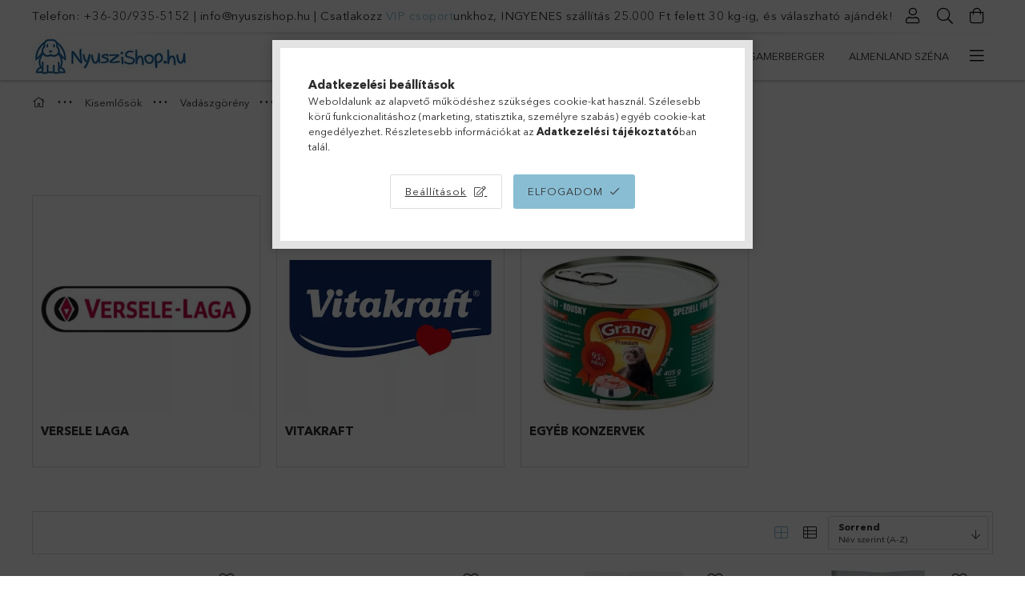

--- FILE ---
content_type: text/html; charset=UTF-8
request_url: https://www.nyuszishop.hu/vadaszgoreny/tapok?action=cat_art_list&ajax=1&prefix=false&filter=&source_is_cat_page=1&page=1&cat_art_list_filter_loaded=0
body_size: 5385
content:
{"filter_box_content":"","product_list_content":"\n\n\n\n\n\n\n\n\n    <script>\r\n<!--\r\nfunction artlist_formsubmit_artlist(cikkname) {\r\n   cart_add(cikkname,\"artlist_\");\r\n}\r\n$(document).ready(function(){\r\n\tselect_base_price(\"artlist_CP0754\",0);\r\n\t\r\n\tselect_base_price(\"artlist_TRVT8963\",0);\r\n\t\r\n\tselect_base_price(\"artlist_0615102\",0);\r\n\t\r\n\tselect_base_price(\"artlist_ANEAN5410340613016\",0);\r\n\t\r\n\tselect_base_price(\"artlist_ANEAN5410340613177\",0);\r\n\t\r\n\tselect_base_price(\"artlist_ANEAN5410340613160\",0);\r\n\t\r\n\tselect_base_price(\"artlist_VK25306\",0);\r\n\t\r\n});\r\n\/\/ -->\r\n<\/script>\r\n\n\n            <div class=\"my-3 position-relative border\">\n        <div class=\"viewing-sorting-filter-top\"><div class=\"viewing-sorting-filter-top__inner row gutters-5 px-2 align-items-center\">                            <div class=\"view--top col-auto order-3 order-md-2 order-xl-3 d-inline-flex justify-content-start justify-content-md-end align-items-center ml-md-auto pr-2 my-1 my-sm-2\">\n                    <button title=\"N\u00e9zet 1\" type=\"button\" class=\"view__btn btn btn--square view__btn--1 is-selected text-primary\"><\/button>\n                    <button title=\"N\u00e9zet 2\" type=\"button\" class=\"view__btn btn btn--square view__btn--2\" onclick=\"location.href=location_href_with_get('change_page_design=2')\"><\/button>\n                <\/div>\n                                        <div class='order--top col-auto order-4 order-md-3 order-xl-4 d-inline-flex justify-content-end align-items-center ml-auto ml-md-0 pl-0 my-1 my-sm-2'>\n                    <form name=\"form_art_order1\" method=\"post\">\r\n<input name=\"art_order_sent\" value=\"ok\" type=\"hidden\">\r\n\n                    <div class='order__wrap d-flex align-items-center'>\n                        <div class=\"order__select-outer form-label-group form-select-group m-0\" title=\"Sorrend\">\n                            <select name=\"new_art_order\" onchange=\"document.form_art_order1.submit();\" class=\"rounded form-control\" id=\"new_art_order_top\">\n                                                                    <option value=\"popular\" >N\u00e9pszer\u0171s\u00e9g szerint<\/option>\n                                                                    <option value=\"name\" selected=\"selected\">N\u00e9v szerint (A-Z)<\/option>\n                                                                    <option value=\"name_desc\" >N\u00e9v szerint (Z-A)<\/option>\n                                                                    <option value=\"price\" >\u00c1r szerint n\u00f6vekv\u0151<\/option>\n                                                                    <option value=\"price_desc\" >\u00c1r szerint cs\u00f6kken\u0151<\/option>\n                                                                    <option value=\"time_desc\" >Felvitel szerint (legutols\u00f3 az els\u0151)<\/option>\n                                                                    <option value=\"time\" >Felvitel szerint (legkor\u00e1bbi az els\u0151)<\/option>\n                                                            <\/select>\n                            <label for=\"new_art_order_top\" class=\"font-weight-bold\">Sorrend<\/label>\n                        <\/div>\n                    <\/div>\n                    <\/form>\r\n\n                <\/div>\n                                <\/div><\/div>        <\/div>\n    \n    <div id='page_artlist_content' class=\"page_content artlist--type-1\">\n            <div class='artlist__products page_artlist_list row gutters-10 product-list-wrapper' >\n    \n    \n            <div class='col-6 col-md-4 col-lg-3 col-xl-3 mb-5 artlist__product-col artlist-col--1 v2 js-product page_artlist_sku_CP0754' id='page_artlist_artlist_CP0754'>\n            <article class='artlist__product h-100'>\n                <div class=\"artlist__inner h-100 position-relative\">\n                    <div class=\"artlist__inner-abs d-flex flex-column\">\n                        <div class=\"badges-and-favourites row no-gutters position-absolute\">\n                            <div class=\"badges col ml-1\">\n                                \n                                \n                                \n                                \n\t\t\t\t\t\t\t\t\n\t\t\t\t\t\t\t\t                            <\/div>\n                                                                                                <div class='badge badge--favourites favourites__btn-outer page_artdet_func_favourites_outer_CP0754' id='page_artlist_func_favourites_outer_CP0754'>\n                                        <div onclick='add_to_favourites(\"\",\"CP0754\",\"page_artlist_func_favourites_CP0754\",\"page_artlist_func_favourites_outer_CP0754\",\"347297015\");' class='favourites__btn has-tooltip d-inline-block page_artdet_func_favourites_CP0754 ' id='page_artlist_func_favourites_CP0754'>\n                                            <div class=\"favourites__icon icon--favo\"><\/div>\n                                            <div class=\"favourites__text tooltip-text page_artdet_func_favourites_text_CP0754\">Kedvencekhez<\/div>\n                                        <\/div>\n                                    <\/div>\n                                                                                    <\/div>\n                        \t\t                        <div class='artlist__img-wrapper position-relative text-center'>\n                            \t\t                            <a class=\"artlist__img-link product_link_normal prodcut-img-wrapper\" data-sku=\"CP0754\" href=\"https:\/\/www.nyuszishop.hu\/Grand-Premium-eledel-100-husbol-405g\">\n                                                                <img width=\"240\" height=\"240\"\n                                     alt=\"  Grand Premium h\u00faseledel vad\u00e1szg\u00f6r\u00e9nyeknek  95% h\u00fastartalom 405g\" title=\"  Grand Premium h\u00faseledel vad\u00e1szg\u00f6r\u00e9nyeknek  95% h\u00fastartalom 405g\" id=\"main_image_artlist_CP0754\"\n                                     class=\"artlist__img product-img js-main-img\" fetchpriority=\"high\"\n                                     src=\"https:\/\/www.nyuszishop.hu\/img\/43861\/CP0754\/240x240,r\/CP0754.webp?time=1638875318\" data-src-orig=\"https:\/\/www.nyuszishop.hu\/img\/43861\/CP0754\/240x240,r\/CP0754.webp?time=1638875318\"\n                                                                          srcset=\"https:\/\/www.nyuszishop.hu\/img\/43861\/CP0754\/480x480,r\/CP0754.webp?time=1638875318 2x\" data-srcset-orig=\"https:\/\/www.nyuszishop.hu\/img\/43861\/CP0754\/480x480,r\/CP0754.webp?time=1638875318 2x\"\n                                                                     >\n                                                            <\/a>\n                        <\/div>\n                        \t\t                        \n                                                    <div class=\"artlist__rating\">\n                                <div class=\"artlist__rating-inner rating-stars\" title=\"\">\n                                                                    <\/div>\n                            <\/div>\n                        \n                        <div class='artlist__name-wrap justify-content-start mb-1 mt-2'>\n                            <a class=\"artlist__name text-uppercase product_link_normal\" data-sku=\"CP0754\" href=\"https:\/\/www.nyuszishop.hu\/Grand-Premium-eledel-100-husbol-405g\"><h2 class=\"font-s font-sm-m line-clamp--2-14 font-weight-bold\">  Grand Premium h\u00faseledel vad\u00e1szg\u00f6r\u00e9nyeknek  95% h\u00fastartalom 405g<\/h2><\/a>\n                        <\/div>\n\n                        \n                        <div class='artlist__prices with-rrp mt-auto row no-gutters justify-content-start align-items-baseline '>\n\n                            \n                                                            <div class='artlist__price-base col-auto text-cn product-price--base order-2 font-weight-bold'>\n                                    <span class=\"product__price-base-value\"><span id='price_net_brutto_artlist_CP0754' class='price_net_brutto_artlist_CP0754'>990<\/span> Ft<\/span>                                <\/div>\n                            \n                                                            <div class=\"artlist__price-unit col-12 product-price--unit order-3 font-xs font-md-s\">Egys\u00e9g\u00e1r: <span id='price_unit_brutto_artlist_CP0754' class='price_unit_brutto_artlist_CP0754'>2 444<\/span> Ft\/kg<span id='price_unit_div_artlist_CP0754' style='display:none'>0.405<\/span><\/div>\n                            \n                            \n                                                    <\/div>\n                        <div class=\"artlist__functions justify-content-center js-artlist-functions usn pt-2 row gutters-5\">\n                            <!-- osszehasonlitas -->\n                                <div class=\"function-btn-outer compare__btn-outer col-auto\">\n                                    <div onclick='popup_compare_dialog(\"CP0754\");' class='function-btn compare__btn border rounded has-tooltip page_art_func_compare'>\n                                        <div class=\"function__icon compare__icon function-icon font-s font-md-l icon--compare\"><\/div>\n                                        <div class=\"function__text compare__text tooltip-text page_artdet_func_compare_text_CP0754\" data-text-add=\"\u00d6sszehasonl\u00edt\u00e1s\" data-text-delete=\"T\u00f6rl\u00e9s \u00f6sszehasonl\u00edt\u00e1sb\u00f3l\">\u00d6sszehasonl\u00edt\u00e1s<\/div>\n                                    <\/div>\n                                <\/div>\n                                                                                                                                                                    <div class=\"function-btn-outer col pl-0 pr-2 pr-md-0 m-auto\">\n                                            <div class=\"not-buyable h-100 w-100 \">\n                                                <div class=\"not-buyable__text text-uppercase font-xs font-sm-s text-center\">\n                                                    Nem v\u00e1s\u00e1rolhat\u00f3!\n                                                <\/div>\n                                            <\/div>\n                                        <\/div>\n                                                                                                                                                            <div class=\"function-btn-outer tooltip__btn-outer col-auto d-none d-md-inline-block\">\n                                    <a class=\"function-btn tooltip__btn border rounded js-product-tooltip-click has-tooltip\" data-sku=\"CP0754\" href=\"#\">\n                                        <div class=\"function__icon font-s font-md-l icon--details\"><\/div>\n                                        <div class=\"function__text details__text tooltip-text\">Gyorsn\u00e9zet<\/div>\n                                    <\/a>\n                                <\/div>\n                                                    <\/div>\n                                                <input type=\"hidden\" name=\"egyeb_nev1_artlist_CP0754\" value=\"\">\r\n<input type=\"hidden\" name=\"egyeb_list1_artlist_CP0754\" value=\"\">\r\n<input type=\"hidden\" name=\"egyeb_nev2_artlist_CP0754\" value=\"\">\r\n<input type=\"hidden\" name=\"egyeb_list2_artlist_CP0754\" value=\"\">\r\n<input type=\"hidden\" name=\"egyeb_nev3_artlist_CP0754\" value=\"\">\r\n<input type=\"hidden\" name=\"egyeb_list3_artlist_CP0754\" value=\"\">\r\n\n                    <\/div>\n                <\/div>\n            <\/article><!--product-->\n        <\/div>\n            <div class='col-6 col-md-4 col-lg-3 col-xl-3 mb-5 artlist__product-col artlist-col--1 v2 js-product page_artlist_sku_TRVT8963' id='page_artlist_artlist_TRVT8963'>\n            <article class='artlist__product h-100'>\n                <div class=\"artlist__inner h-100 position-relative\">\n                    <div class=\"artlist__inner-abs d-flex flex-column\">\n                        <div class=\"badges-and-favourites row no-gutters position-absolute\">\n                            <div class=\"badges col ml-1\">\n                                \n                                \n                                \n                                \n\t\t\t\t\t\t\t\t\n\t\t\t\t\t\t\t\t                            <\/div>\n                                                                                                <div class='badge badge--favourites favourites__btn-outer page_artdet_func_favourites_outer_TRVT8963' id='page_artlist_func_favourites_outer_TRVT8963'>\n                                        <div onclick='add_to_favourites(\"\",\"TRVT8963\",\"page_artlist_func_favourites_TRVT8963\",\"page_artlist_func_favourites_outer_TRVT8963\",\"618830334\");' class='favourites__btn has-tooltip d-inline-block page_artdet_func_favourites_TRVT8963 ' id='page_artlist_func_favourites_TRVT8963'>\n                                            <div class=\"favourites__icon icon--favo\"><\/div>\n                                            <div class=\"favourites__text tooltip-text page_artdet_func_favourites_text_TRVT8963\">Kedvencekhez<\/div>\n                                        <\/div>\n                                    <\/div>\n                                                                                    <\/div>\n                        \t\t                        <div class='artlist__img-wrapper position-relative text-center'>\n                            \t\t                            <a class=\"artlist__img-link product_link_normal prodcut-img-wrapper\" data-sku=\"TRVT8963\" href=\"https:\/\/www.nyuszishop.hu\/Trovet-Recovery-Liquid-CCL-folyadektap-400-g\">\n                                                                <img width=\"240\" height=\"240\"\n                                     alt=\"Trovet Recovery Liquid CCL t\u00e1pfolyad\u00e9k 400 g\" title=\"Trovet Recovery Liquid CCL t\u00e1pfolyad\u00e9k 400 g\" id=\"main_image_artlist_TRVT8963\"\n                                     class=\"artlist__img product-img js-main-img\" fetchpriority=\"high\"\n                                     src=\"https:\/\/www.nyuszishop.hu\/img\/43861\/TRVT8963\/240x240,r\/TRVT8963.webp?time=1682680753\" data-src-orig=\"https:\/\/www.nyuszishop.hu\/img\/43861\/TRVT8963\/240x240,r\/TRVT8963.webp?time=1682680753\"\n                                                                          srcset=\"https:\/\/www.nyuszishop.hu\/img\/43861\/TRVT8963\/480x480,r\/TRVT8963.webp?time=1682680753 2x\" data-srcset-orig=\"https:\/\/www.nyuszishop.hu\/img\/43861\/TRVT8963\/480x480,r\/TRVT8963.webp?time=1682680753 2x\"\n                                                                     >\n                                                            <\/a>\n                        <\/div>\n                        \t\t                        \n                                                    <div class=\"artlist__rating\">\n                                <div class=\"artlist__rating-inner rating-stars\" title=\"\">\n                                                                    <\/div>\n                            <\/div>\n                        \n                        <div class='artlist__name-wrap justify-content-start mb-1 mt-2'>\n                            <a class=\"artlist__name text-uppercase product_link_normal\" data-sku=\"TRVT8963\" href=\"https:\/\/www.nyuszishop.hu\/Trovet-Recovery-Liquid-CCL-folyadektap-400-g\"><h2 class=\"font-s font-sm-m line-clamp--2-14 font-weight-bold\">Trovet Recovery Liquid CCL t\u00e1pfolyad\u00e9k 400 g<\/h2><\/a>\n                        <\/div>\n\n                        \n                        <div class='artlist__prices with-rrp mt-auto row no-gutters justify-content-start align-items-baseline '>\n\n                            \n                                                            <div class='artlist__price-base col-auto text-cn product-price--base order-2 font-weight-bold'>\n                                    <span class=\"product__price-base-value\"><span id='price_net_brutto_artlist_TRVT8963' class='price_net_brutto_artlist_TRVT8963'>3 190<\/span> Ft<\/span>                                <\/div>\n                            \n                                                            <div class=\"artlist__price-unit col-12 product-price--unit order-3 font-xs font-md-s\">Egys\u00e9g\u00e1r: <span id='price_unit_brutto_artlist_TRVT8963' class='price_unit_brutto_artlist_TRVT8963'>7 975<\/span> Ft\/kg<span id='price_unit_div_artlist_TRVT8963' style='display:none'>0.4<\/span><\/div>\n                            \n                            \n                                                    <\/div>\n                        <div class=\"artlist__functions justify-content-center js-artlist-functions usn pt-2 row gutters-5\">\n                            <!-- osszehasonlitas -->\n                                <div class=\"function-btn-outer compare__btn-outer col-auto\">\n                                    <div onclick='popup_compare_dialog(\"TRVT8963\");' class='function-btn compare__btn border rounded has-tooltip page_art_func_compare'>\n                                        <div class=\"function__icon compare__icon function-icon font-s font-md-l icon--compare\"><\/div>\n                                        <div class=\"function__text compare__text tooltip-text page_artdet_func_compare_text_TRVT8963\" data-text-add=\"\u00d6sszehasonl\u00edt\u00e1s\" data-text-delete=\"T\u00f6rl\u00e9s \u00f6sszehasonl\u00edt\u00e1sb\u00f3l\">\u00d6sszehasonl\u00edt\u00e1s<\/div>\n                                    <\/div>\n                                <\/div>\n                                                                                                                            <div class=\"function-btn-outer artlist__cart-btn-outer col pl-0 pr-2 pr-md-0\">\n                                                                                    <button onclick=\"cart_add('TRVT8963','artlist_');\" type=\"button\" class=\"artlist__cart-btn btn btn-primary btn-block p-0 h-100\">Kos\u00e1rba<\/button>\n                                            <input name=\"db_artlist_TRVT8963\" id=\"db_artlist_TRVT8963\" type=\"text\" value=\"1\" maxlength=\"7\" class=\"page_qty_input artlist__qty-input d-none\" data-min=\"1\" data-max=\"999999\" data-step=\"1\">\n                                                                            <\/div>\n                                                                                                                        <div class=\"function-btn-outer tooltip__btn-outer col-auto d-none d-md-inline-block\">\n                                    <a class=\"function-btn tooltip__btn border rounded js-product-tooltip-click has-tooltip\" data-sku=\"TRVT8963\" href=\"#\">\n                                        <div class=\"function__icon font-s font-md-l icon--details\"><\/div>\n                                        <div class=\"function__text details__text tooltip-text\">Gyorsn\u00e9zet<\/div>\n                                    <\/a>\n                                <\/div>\n                                                    <\/div>\n                                                <input type=\"hidden\" name=\"egyeb_nev1_artlist_TRVT8963\" value=\"\">\r\n<input type=\"hidden\" name=\"egyeb_list1_artlist_TRVT8963\" value=\"\">\r\n<input type=\"hidden\" name=\"egyeb_nev2_artlist_TRVT8963\" value=\"\">\r\n<input type=\"hidden\" name=\"egyeb_list2_artlist_TRVT8963\" value=\"\">\r\n<input type=\"hidden\" name=\"egyeb_nev3_artlist_TRVT8963\" value=\"\">\r\n<input type=\"hidden\" name=\"egyeb_list3_artlist_TRVT8963\" value=\"\">\r\n\n                    <\/div>\n                <\/div>\n            <\/article><!--product-->\n        <\/div>\n            <div class='col-6 col-md-4 col-lg-3 col-xl-3 mb-5 artlist__product-col artlist-col--1 v2 js-product page_artlist_sku_0615102' id='page_artlist_artlist_0615102'>\n            <article class='artlist__product h-100 has-alt-image js-on-hover-alt-img'>\n                <div class=\"artlist__inner h-100 position-relative\">\n                    <div class=\"artlist__inner-abs d-flex flex-column\">\n                        <div class=\"badges-and-favourites row no-gutters position-absolute\">\n                            <div class=\"badges col ml-1\">\n                                \n                                \n                                \n                                \n\t\t\t\t\t\t\t\t\n\t\t\t\t\t\t\t\t                            <\/div>\n                                                                                                <div class='badge badge--favourites favourites__btn-outer page_artdet_func_favourites_outer_0615102' id='page_artlist_func_favourites_outer_0615102'>\n                                        <div onclick='add_to_favourites(\"\",\"0615102\",\"page_artlist_func_favourites_0615102\",\"page_artlist_func_favourites_outer_0615102\",\"581912057\");' class='favourites__btn has-tooltip d-inline-block page_artdet_func_favourites_0615102 ' id='page_artlist_func_favourites_0615102'>\n                                            <div class=\"favourites__icon icon--favo\"><\/div>\n                                            <div class=\"favourites__text tooltip-text page_artdet_func_favourites_text_0615102\">Kedvencekhez<\/div>\n                                        <\/div>\n                                    <\/div>\n                                                                                    <\/div>\n                        \t\t                        <div class='artlist__img-wrapper position-relative text-center'>\n                            \t\t                            <a class=\"artlist__img-link product_link_normal prodcut-img-wrapper\" data-sku=\"0615102\" href=\"https:\/\/www.nyuszishop.hu\/Versele-Laga-Crispy-pellet-Vadaszgorenyeknek-700g\">\n                                                                <img width=\"240\" height=\"240\"\n                                     alt=\"Versele Laga Crispy pellet - Vad\u00e1szg\u00f6r\u00e9nyeknek 700g\" title=\"Versele Laga Crispy pellet - Vad\u00e1szg\u00f6r\u00e9nyeknek 700g\" id=\"main_image_artlist_0615102\"\n                                     class=\"artlist__img product-img js-main-img\" fetchpriority=\"high\"\n                                     src=\"https:\/\/www.nyuszishop.hu\/img\/43861\/0615102\/240x240,r\/0615102.webp?time=1676384942\" data-src-orig=\"https:\/\/www.nyuszishop.hu\/img\/43861\/0615102\/240x240,r\/0615102.webp?time=1676384942\"\n                                                                          srcset=\"https:\/\/www.nyuszishop.hu\/img\/43861\/0615102\/480x480,r\/0615102.webp?time=1676384942 2x\" data-srcset-orig=\"https:\/\/www.nyuszishop.hu\/img\/43861\/0615102\/480x480,r\/0615102.webp?time=1676384942 2x\"\n                                                                     >\n                                                            <\/a>\n                        <\/div>\n                        \t\t                                                    <div class=\"artlist__alt-images d-none d-lg-flex js-alt-images\">\n                                <div class=\"artlist__alt-img-wrap js-alt-img-wrap\">\n                                    <img class=\"artlist__alt-img js-alt-img lazyload\" src=\"https:\/\/www.nyuszishop.hu\/main_pic\/space.gif\" data-src=\"https:\/\/www.nyuszishop.hu\/img\/43861\/0615102_altpic_1\/50x50,r\/0615102.webp?time=1676384942\" data-src-orig=\"https:\/\/www.nyuszishop.hu\/img\/43861\/0615102_altpic_1\/240x240,r\/0615102.webp?time=1676384942\"\n                                                                                  data-srcset=\"https:\/\/www.nyuszishop.hu\/img\/43861\/0615102_altpic_1\/100x100,r\/0615102.webp?time=1676384942 2x\"\n                                                                                                                           data-srcset-orig=\"https:\/\/www.nyuszishop.hu\/img\/43861\/0615102_altpic_1\/480x480,r\/0615102.webp?time=1676384942 2x\"\n                                                                                  alt=\"Versele Laga Crispy pellet - Vad\u00e1szg\u00f6r\u00e9nyeknek 700g\" width=\"50\" height=\"50\"\n                                    >\n                                <\/div>\n\n                                \n                                \n                                                            <\/div>\n                        \n                                                    <div class=\"artlist__rating\">\n                                <div class=\"artlist__rating-inner rating-stars\" title=\"\">\n                                                                    <\/div>\n                            <\/div>\n                        \n                        <div class='artlist__name-wrap justify-content-start mb-1 mt-2'>\n                            <a class=\"artlist__name text-uppercase product_link_normal\" data-sku=\"0615102\" href=\"https:\/\/www.nyuszishop.hu\/Versele-Laga-Crispy-pellet-Vadaszgorenyeknek-700g\"><h2 class=\"font-s font-sm-m line-clamp--2-14 font-weight-bold\">Versele Laga Crispy pellet - Vad\u00e1szg\u00f6r\u00e9nyeknek 700g<\/h2><\/a>\n                        <\/div>\n\n                        \n                        <div class='artlist__prices with-rrp mt-auto row no-gutters justify-content-start align-items-baseline '>\n\n                            \n                                                            <div class='artlist__price-base col-auto text-cn product-price--base order-2 font-weight-bold'>\n                                    <span class=\"product__price-base-value\"><span id='price_net_brutto_artlist_0615102' class='price_net_brutto_artlist_0615102'>2 490<\/span> Ft<\/span>                                <\/div>\n                            \n                                                            <div class=\"artlist__price-unit col-12 product-price--unit order-3 font-xs font-md-s\">Egys\u00e9g\u00e1r: <span id='price_unit_brutto_artlist_0615102' class='price_unit_brutto_artlist_0615102'>3 557<\/span> Ft\/kg<span id='price_unit_div_artlist_0615102' style='display:none'>0.7<\/span><\/div>\n                            \n                            \n                                                    <\/div>\n                        <div class=\"artlist__functions justify-content-center js-artlist-functions usn pt-2 row gutters-5\">\n                            <!-- osszehasonlitas -->\n                                <div class=\"function-btn-outer compare__btn-outer col-auto\">\n                                    <div onclick='popup_compare_dialog(\"0615102\");' class='function-btn compare__btn border rounded has-tooltip page_art_func_compare'>\n                                        <div class=\"function__icon compare__icon function-icon font-s font-md-l icon--compare\"><\/div>\n                                        <div class=\"function__text compare__text tooltip-text page_artdet_func_compare_text_0615102\" data-text-add=\"\u00d6sszehasonl\u00edt\u00e1s\" data-text-delete=\"T\u00f6rl\u00e9s \u00f6sszehasonl\u00edt\u00e1sb\u00f3l\">\u00d6sszehasonl\u00edt\u00e1s<\/div>\n                                    <\/div>\n                                <\/div>\n                                                                                                                                                                    <div class=\"function-btn-outer col pl-0 pr-2 pr-md-0 m-auto\">\n                                            <div class=\"not-stock w-100 h-100 \">\n                                                <div class=\"not-stock__text text-uppercase font-xs font-sm-s text-center\">\n                                                    Nincs rakt\u00e1ron\n                                                <\/div>\n                                            <\/div>\n                                        <\/div>\n                                                                                                                                                            <div class=\"function-btn-outer tooltip__btn-outer col-auto d-none d-md-inline-block\">\n                                    <a class=\"function-btn tooltip__btn border rounded js-product-tooltip-click has-tooltip\" data-sku=\"0615102\" href=\"#\">\n                                        <div class=\"function__icon font-s font-md-l icon--details\"><\/div>\n                                        <div class=\"function__text details__text tooltip-text\">Gyorsn\u00e9zet<\/div>\n                                    <\/a>\n                                <\/div>\n                                                    <\/div>\n                                                <input type=\"hidden\" name=\"egyeb_nev1_artlist_0615102\" value=\"\">\r\n<input type=\"hidden\" name=\"egyeb_list1_artlist_0615102\" value=\"\">\r\n<input type=\"hidden\" name=\"egyeb_nev2_artlist_0615102\" value=\"\">\r\n<input type=\"hidden\" name=\"egyeb_list2_artlist_0615102\" value=\"\">\r\n<input type=\"hidden\" name=\"egyeb_nev3_artlist_0615102\" value=\"\">\r\n<input type=\"hidden\" name=\"egyeb_list3_artlist_0615102\" value=\"\">\r\n\n                    <\/div>\n                <\/div>\n            <\/article><!--product-->\n        <\/div>\n            <div class='col-6 col-md-4 col-lg-3 col-xl-3 mb-5 artlist__product-col artlist-col--1 v2 js-product page_artlist_sku_ANEAN5410340613016' id='page_artlist_artlist_ANEAN5410340613016'>\n            <article class='artlist__product h-100 has-alt-image js-on-hover-alt-img'>\n                <div class=\"artlist__inner h-100 position-relative\">\n                    <div class=\"artlist__inner-abs d-flex flex-column\">\n                        <div class=\"badges-and-favourites row no-gutters position-absolute\">\n                            <div class=\"badges col ml-1\">\n                                \n                                \n                                \n                                \n\t\t\t\t\t\t\t\t\n\t\t\t\t\t\t\t\t                            <\/div>\n                                                                                                <div class='badge badge--favourites favourites__btn-outer page_artdet_func_favourites_outer_ANEAN5410340613016' id='page_artlist_func_favourites_outer_ANEAN5410340613016'>\n                                        <div onclick='add_to_favourites(\"\",\"ANEAN5410340613016\",\"page_artlist_func_favourites_ANEAN5410340613016\",\"page_artlist_func_favourites_outer_ANEAN5410340613016\",\"203854674\");' class='favourites__btn has-tooltip d-inline-block page_artdet_func_favourites_ANEAN5410340613016 ' id='page_artlist_func_favourites_ANEAN5410340613016'>\n                                            <div class=\"favourites__icon icon--favo\"><\/div>\n                                            <div class=\"favourites__text tooltip-text page_artdet_func_favourites_text_ANEAN5410340613016\">Kedvencekhez<\/div>\n                                        <\/div>\n                                    <\/div>\n                                                                                    <\/div>\n                        \t\t                        <div class='artlist__img-wrapper position-relative text-center'>\n                            \t\t                            <a class=\"artlist__img-link product_link_normal prodcut-img-wrapper\" data-sku=\"ANEAN5410340613016\" href=\"https:\/\/www.nyuszishop.hu\/Versele-Laga-Ferret-Complete-10-kg\">\n                                                                <img width=\"240\" height=\"240\"\n                                     alt=\"Versele Laga Ferret Complete 10 kg\" title=\"Versele Laga Ferret Complete 10 kg\" id=\"main_image_artlist_ANEAN5410340613016\"\n                                     class=\"artlist__img product-img js-main-img\" fetchpriority=\"high\"\n                                     src=\"https:\/\/www.nyuszishop.hu\/img\/43861\/ANEAN5410340613016\/240x240,r\/ANEAN5410340613016.webp?time=1638875178\" data-src-orig=\"https:\/\/www.nyuszishop.hu\/img\/43861\/ANEAN5410340613016\/240x240,r\/ANEAN5410340613016.webp?time=1638875178\"\n                                                                          srcset=\"https:\/\/www.nyuszishop.hu\/img\/43861\/ANEAN5410340613016\/480x480,r\/ANEAN5410340613016.webp?time=1638875178 2x\" data-srcset-orig=\"https:\/\/www.nyuszishop.hu\/img\/43861\/ANEAN5410340613016\/480x480,r\/ANEAN5410340613016.webp?time=1638875178 2x\"\n                                                                     >\n                                                            <\/a>\n                        <\/div>\n                        \t\t                                                    <div class=\"artlist__alt-images d-none d-lg-flex js-alt-images\">\n                                <div class=\"artlist__alt-img-wrap js-alt-img-wrap\">\n                                    <img class=\"artlist__alt-img js-alt-img lazyload\" src=\"https:\/\/www.nyuszishop.hu\/main_pic\/space.gif\" data-src=\"https:\/\/www.nyuszishop.hu\/img\/43861\/ANEAN5410340613016_altpic_1\/50x50,r\/ANEAN5410340613016.webp?time=1638875178\" data-src-orig=\"https:\/\/www.nyuszishop.hu\/img\/43861\/ANEAN5410340613016_altpic_1\/240x240,r\/ANEAN5410340613016.webp?time=1638875178\"\n                                                                                  data-srcset=\"https:\/\/www.nyuszishop.hu\/img\/43861\/ANEAN5410340613016_altpic_1\/100x100,r\/ANEAN5410340613016.webp?time=1638875178 2x\"\n                                                                                                                           data-srcset-orig=\"https:\/\/www.nyuszishop.hu\/img\/43861\/ANEAN5410340613016_altpic_1\/480x480,r\/ANEAN5410340613016.webp?time=1638875178 2x\"\n                                                                                  alt=\"Versele Laga Ferret Complete 10 kg\" width=\"50\" height=\"50\"\n                                    >\n                                <\/div>\n\n                                \n                                \n                                                            <\/div>\n                        \n                                                    <div class=\"artlist__rating\">\n                                <div class=\"artlist__rating-inner rating-stars\" title=\"\">\n                                                                    <\/div>\n                            <\/div>\n                        \n                        <div class='artlist__name-wrap justify-content-start mb-1 mt-2'>\n                            <a class=\"artlist__name text-uppercase product_link_normal\" data-sku=\"ANEAN5410340613016\" href=\"https:\/\/www.nyuszishop.hu\/Versele-Laga-Ferret-Complete-10-kg\"><h2 class=\"font-s font-sm-m line-clamp--2-14 font-weight-bold\">Versele Laga Ferret Complete 10 kg<\/h2><\/a>\n                        <\/div>\n\n                        \n                        <div class='artlist__prices with-rrp mt-auto row no-gutters justify-content-start align-items-baseline '>\n\n                            \n                            \n                                                            <div class=\"artlist__price-unit col-12 product-price--unit order-3 font-xs font-md-s\"><\/div>\n                            \n                            \n                                                    <\/div>\n                        <div class=\"artlist__functions justify-content-center js-artlist-functions usn pt-2 row gutters-5\">\n                            <!-- osszehasonlitas -->\n                                <div class=\"function-btn-outer compare__btn-outer col-auto\">\n                                    <div onclick='popup_compare_dialog(\"ANEAN5410340613016\");' class='function-btn compare__btn border rounded has-tooltip page_art_func_compare'>\n                                        <div class=\"function__icon compare__icon function-icon font-s font-md-l icon--compare\"><\/div>\n                                        <div class=\"function__text compare__text tooltip-text page_artdet_func_compare_text_ANEAN5410340613016\" data-text-add=\"\u00d6sszehasonl\u00edt\u00e1s\" data-text-delete=\"T\u00f6rl\u00e9s \u00f6sszehasonl\u00edt\u00e1sb\u00f3l\">\u00d6sszehasonl\u00edt\u00e1s<\/div>\n                                    <\/div>\n                                <\/div>\n                                                                                        <!-- erdeklodjon gomb -->\n                                    <div class=\"function-btn-outer artlist__inquire-btn-outer col pl-0 pr-2 pr-md-0\">\n                                        <button type=\"button\" class=\"artlist__inquire-btn btn btn-outline-primary btn-block p-0 h-100 \" onclick=\"popup_question_dialog('ANEAN5410340613016');\">\u00c9rdekl\u0151dj\u00f6n<\/button>\n                                    <\/div>\n                                                                                                                        <div class=\"function-btn-outer tooltip__btn-outer col-auto d-none d-md-inline-block\">\n                                    <a class=\"function-btn tooltip__btn border rounded js-product-tooltip-click has-tooltip\" data-sku=\"ANEAN5410340613016\" href=\"#\">\n                                        <div class=\"function__icon font-s font-md-l icon--details\"><\/div>\n                                        <div class=\"function__text details__text tooltip-text\">Gyorsn\u00e9zet<\/div>\n                                    <\/a>\n                                <\/div>\n                                                    <\/div>\n                                                <input type=\"hidden\" name=\"egyeb_nev1_artlist_ANEAN5410340613016\" value=\"\">\r\n<input type=\"hidden\" name=\"egyeb_list1_artlist_ANEAN5410340613016\" value=\"\">\r\n<input type=\"hidden\" name=\"egyeb_nev2_artlist_ANEAN5410340613016\" value=\"\">\r\n<input type=\"hidden\" name=\"egyeb_list2_artlist_ANEAN5410340613016\" value=\"\">\r\n<input type=\"hidden\" name=\"egyeb_nev3_artlist_ANEAN5410340613016\" value=\"\">\r\n<input type=\"hidden\" name=\"egyeb_list3_artlist_ANEAN5410340613016\" value=\"\">\r\n\n                    <\/div>\n                <\/div>\n            <\/article><!--product-->\n        <\/div>\n            <div class='col-6 col-md-4 col-lg-3 col-xl-3 mb-5 artlist__product-col artlist-col--1 v2 js-product page_artlist_sku_ANEAN5410340613177' id='page_artlist_artlist_ANEAN5410340613177'>\n            <article class='artlist__product h-100 has-alt-image js-on-hover-alt-img'>\n                <div class=\"artlist__inner h-100 position-relative\">\n                    <div class=\"artlist__inner-abs d-flex flex-column\">\n                        <div class=\"badges-and-favourites row no-gutters position-absolute\">\n                            <div class=\"badges col ml-1\">\n                                \n                                \n                                \n                                \n\t\t\t\t\t\t\t\t\n\t\t\t\t\t\t\t\t                            <\/div>\n                                                                                                <div class='badge badge--favourites favourites__btn-outer page_artdet_func_favourites_outer_ANEAN5410340613177' id='page_artlist_func_favourites_outer_ANEAN5410340613177'>\n                                        <div onclick='add_to_favourites(\"\",\"ANEAN5410340613177\",\"page_artlist_func_favourites_ANEAN5410340613177\",\"page_artlist_func_favourites_outer_ANEAN5410340613177\",\"203854395\");' class='favourites__btn has-tooltip d-inline-block page_artdet_func_favourites_ANEAN5410340613177 ' id='page_artlist_func_favourites_ANEAN5410340613177'>\n                                            <div class=\"favourites__icon icon--favo\"><\/div>\n                                            <div class=\"favourites__text tooltip-text page_artdet_func_favourites_text_ANEAN5410340613177\">Kedvencekhez<\/div>\n                                        <\/div>\n                                    <\/div>\n                                                                                    <\/div>\n                        \t\t                        <div class='artlist__img-wrapper position-relative text-center'>\n                            \t\t                            <a class=\"artlist__img-link product_link_normal prodcut-img-wrapper\" data-sku=\"ANEAN5410340613177\" href=\"https:\/\/www.nyuszishop.hu\/Versele-Laga-Ferret-Complete-25-kg\">\n                                                                <img width=\"240\" height=\"240\"\n                                     alt=\"Versele Laga Ferret Complete 2,5 kg\" title=\"Versele Laga Ferret Complete 2,5 kg\" id=\"main_image_artlist_ANEAN5410340613177\"\n                                     class=\"artlist__img product-img js-main-img lazyload\"\n                                     src=\"https:\/\/www.nyuszishop.hu\/main_pic\/space.gif\" data-src=\"https:\/\/www.nyuszishop.hu\/img\/43861\/ANEAN5410340613177\/240x240,r\/ANEAN5410340613177.webp?time=1593006451\" data-src-orig=\"https:\/\/www.nyuszishop.hu\/img\/43861\/ANEAN5410340613177\/240x240,r\/ANEAN5410340613177.webp?time=1593006451\"\n                                                                          data-srcset=\"https:\/\/www.nyuszishop.hu\/img\/43861\/ANEAN5410340613177\/480x480,r\/ANEAN5410340613177.webp?time=1593006451 2x\" data-srcset-orig=\"https:\/\/www.nyuszishop.hu\/img\/43861\/ANEAN5410340613177\/480x480,r\/ANEAN5410340613177.webp?time=1593006451 2x\"\n                                                                     >\n                                <div class=\"loading-spinner\"><\/div>\n                                                            <\/a>\n                        <\/div>\n                        \t\t                                                    <div class=\"artlist__alt-images d-none d-lg-flex js-alt-images\">\n                                <div class=\"artlist__alt-img-wrap js-alt-img-wrap\">\n                                    <img class=\"artlist__alt-img js-alt-img lazyload\" src=\"https:\/\/www.nyuszishop.hu\/main_pic\/space.gif\" data-src=\"https:\/\/www.nyuszishop.hu\/img\/43861\/ANEAN5410340613177_altpic_1\/50x50,r\/ANEAN5410340613177.webp?time=1593006451\" data-src-orig=\"https:\/\/www.nyuszishop.hu\/img\/43861\/ANEAN5410340613177_altpic_1\/240x240,r\/ANEAN5410340613177.webp?time=1593006451\"\n                                                                                  data-srcset=\"https:\/\/www.nyuszishop.hu\/img\/43861\/ANEAN5410340613177_altpic_1\/100x100,r\/ANEAN5410340613177.webp?time=1593006451 2x\"\n                                                                                                                           data-srcset-orig=\"https:\/\/www.nyuszishop.hu\/img\/43861\/ANEAN5410340613177_altpic_1\/480x480,r\/ANEAN5410340613177.webp?time=1593006451 2x\"\n                                                                                  alt=\"Versele Laga Ferret Complete 2,5 kg\" width=\"50\" height=\"50\"\n                                    >\n                                <\/div>\n\n                                \n                                \n                                                            <\/div>\n                        \n                                                    <div class=\"artlist__rating\">\n                                <div class=\"artlist__rating-inner rating-stars\" title=\"\">\n                                                                    <\/div>\n                            <\/div>\n                        \n                        <div class='artlist__name-wrap justify-content-start mb-1 mt-2'>\n                            <a class=\"artlist__name text-uppercase product_link_normal\" data-sku=\"ANEAN5410340613177\" href=\"https:\/\/www.nyuszishop.hu\/Versele-Laga-Ferret-Complete-25-kg\"><h2 class=\"font-s font-sm-m line-clamp--2-14 font-weight-bold\">Versele Laga Ferret Complete 2,5 kg<\/h2><\/a>\n                        <\/div>\n\n                        \n                        <div class='artlist__prices with-rrp mt-auto row no-gutters justify-content-start align-items-baseline '>\n\n                            \n                                                            <div class='artlist__price-base col-auto text-cn product-price--base order-2 font-weight-bold'>\n                                    <span class=\"product__price-base-value\"><span id='price_net_brutto_artlist_ANEAN5410340613177' class='price_net_brutto_artlist_ANEAN5410340613177'>9 290<\/span> Ft<\/span>                                <\/div>\n                            \n                                                            <div class=\"artlist__price-unit col-12 product-price--unit order-3 font-xs font-md-s\">Egys\u00e9g\u00e1r: <span id='price_unit_brutto_artlist_ANEAN5410340613177' class='price_unit_brutto_artlist_ANEAN5410340613177'>3 716<\/span> Ft\/kg<span id='price_unit_div_artlist_ANEAN5410340613177' style='display:none'>2.5<\/span><\/div>\n                            \n                            \n                                                    <\/div>\n                        <div class=\"artlist__functions justify-content-center js-artlist-functions usn pt-2 row gutters-5\">\n                            <!-- osszehasonlitas -->\n                                <div class=\"function-btn-outer compare__btn-outer col-auto\">\n                                    <div onclick='popup_compare_dialog(\"ANEAN5410340613177\");' class='function-btn compare__btn border rounded has-tooltip page_art_func_compare'>\n                                        <div class=\"function__icon compare__icon function-icon font-s font-md-l icon--compare\"><\/div>\n                                        <div class=\"function__text compare__text tooltip-text page_artdet_func_compare_text_ANEAN5410340613177\" data-text-add=\"\u00d6sszehasonl\u00edt\u00e1s\" data-text-delete=\"T\u00f6rl\u00e9s \u00f6sszehasonl\u00edt\u00e1sb\u00f3l\">\u00d6sszehasonl\u00edt\u00e1s<\/div>\n                                    <\/div>\n                                <\/div>\n                                                                                                                            <div class=\"function-btn-outer artlist__cart-btn-outer col pl-0 pr-2 pr-md-0\">\n                                                                                    <button onclick=\"cart_add('ANEAN5410340613177','artlist_');\" type=\"button\" class=\"artlist__cart-btn btn btn-primary btn-block p-0 h-100\">Kos\u00e1rba<\/button>\n                                            <input name=\"db_artlist_ANEAN5410340613177\" id=\"db_artlist_ANEAN5410340613177\" type=\"text\" value=\"1\" maxlength=\"7\" class=\"page_qty_input artlist__qty-input d-none\" data-min=\"1\" data-max=\"999999\" data-step=\"1\">\n                                                                            <\/div>\n                                                                                                                        <div class=\"function-btn-outer tooltip__btn-outer col-auto d-none d-md-inline-block\">\n                                    <a class=\"function-btn tooltip__btn border rounded js-product-tooltip-click has-tooltip\" data-sku=\"ANEAN5410340613177\" href=\"#\">\n                                        <div class=\"function__icon font-s font-md-l icon--details\"><\/div>\n                                        <div class=\"function__text details__text tooltip-text\">Gyorsn\u00e9zet<\/div>\n                                    <\/a>\n                                <\/div>\n                                                    <\/div>\n                                                <input type=\"hidden\" name=\"egyeb_nev1_artlist_ANEAN5410340613177\" value=\"\">\r\n<input type=\"hidden\" name=\"egyeb_list1_artlist_ANEAN5410340613177\" value=\"\">\r\n<input type=\"hidden\" name=\"egyeb_nev2_artlist_ANEAN5410340613177\" value=\"\">\r\n<input type=\"hidden\" name=\"egyeb_list2_artlist_ANEAN5410340613177\" value=\"\">\r\n<input type=\"hidden\" name=\"egyeb_nev3_artlist_ANEAN5410340613177\" value=\"\">\r\n<input type=\"hidden\" name=\"egyeb_list3_artlist_ANEAN5410340613177\" value=\"\">\r\n\n                    <\/div>\n                <\/div>\n            <\/article><!--product-->\n        <\/div>\n            <div class='col-6 col-md-4 col-lg-3 col-xl-3 mb-5 artlist__product-col artlist-col--1 v2 js-product page_artlist_sku_ANEAN5410340613160' id='page_artlist_artlist_ANEAN5410340613160'>\n            <article class='artlist__product h-100 has-alt-image js-on-hover-alt-img'>\n                <div class=\"artlist__inner h-100 position-relative\">\n                    <div class=\"artlist__inner-abs d-flex flex-column\">\n                        <div class=\"badges-and-favourites row no-gutters position-absolute\">\n                            <div class=\"badges col ml-1\">\n                                \n                                \n                                \n                                \n\t\t\t\t\t\t\t\t\n\t\t\t\t\t\t\t\t                            <\/div>\n                                                                                                <div class='badge badge--favourites favourites__btn-outer page_artdet_func_favourites_outer_ANEAN5410340613160' id='page_artlist_func_favourites_outer_ANEAN5410340613160'>\n                                        <div onclick='add_to_favourites(\"\",\"ANEAN5410340613160\",\"page_artlist_func_favourites_ANEAN5410340613160\",\"page_artlist_func_favourites_outer_ANEAN5410340613160\",\"203853931\");' class='favourites__btn has-tooltip d-inline-block page_artdet_func_favourites_ANEAN5410340613160 ' id='page_artlist_func_favourites_ANEAN5410340613160'>\n                                            <div class=\"favourites__icon icon--favo\"><\/div>\n                                            <div class=\"favourites__text tooltip-text page_artdet_func_favourites_text_ANEAN5410340613160\">Kedvencekhez<\/div>\n                                        <\/div>\n                                    <\/div>\n                                                                                    <\/div>\n                        \t\t                        <div class='artlist__img-wrapper position-relative text-center'>\n                            \t\t                            <a class=\"artlist__img-link product_link_normal prodcut-img-wrapper\" data-sku=\"ANEAN5410340613160\" href=\"https:\/\/www.nyuszishop.hu\/Versele-Laga-Ferret-Complete-750-g\">\n                                                                <img width=\"240\" height=\"240\"\n                                     alt=\"Versele Laga Ferret Complete 750 g\" title=\"Versele Laga Ferret Complete 750 g\" id=\"main_image_artlist_ANEAN5410340613160\"\n                                     class=\"artlist__img product-img js-main-img lazyload\"\n                                     src=\"https:\/\/www.nyuszishop.hu\/main_pic\/space.gif\" data-src=\"https:\/\/www.nyuszishop.hu\/img\/43861\/ANEAN5410340613160\/240x240,r\/ANEAN5410340613160.webp?time=1628159529\" data-src-orig=\"https:\/\/www.nyuszishop.hu\/img\/43861\/ANEAN5410340613160\/240x240,r\/ANEAN5410340613160.webp?time=1628159529\"\n                                                                          data-srcset=\"https:\/\/www.nyuszishop.hu\/img\/43861\/ANEAN5410340613160\/480x480,r\/ANEAN5410340613160.webp?time=1628159529 2x\" data-srcset-orig=\"https:\/\/www.nyuszishop.hu\/img\/43861\/ANEAN5410340613160\/480x480,r\/ANEAN5410340613160.webp?time=1628159529 2x\"\n                                                                     >\n                                <div class=\"loading-spinner\"><\/div>\n                                                            <\/a>\n                        <\/div>\n                        \t\t                                                    <div class=\"artlist__alt-images d-none d-lg-flex js-alt-images\">\n                                <div class=\"artlist__alt-img-wrap js-alt-img-wrap\">\n                                    <img class=\"artlist__alt-img js-alt-img lazyload\" src=\"https:\/\/www.nyuszishop.hu\/main_pic\/space.gif\" data-src=\"https:\/\/www.nyuszishop.hu\/img\/43861\/ANEAN5410340613160_altpic_1\/50x50,r\/ANEAN5410340613160.webp?time=1628159529\" data-src-orig=\"https:\/\/www.nyuszishop.hu\/img\/43861\/ANEAN5410340613160_altpic_1\/240x240,r\/ANEAN5410340613160.webp?time=1628159529\"\n                                                                                  data-srcset=\"https:\/\/www.nyuszishop.hu\/img\/43861\/ANEAN5410340613160_altpic_1\/100x100,r\/ANEAN5410340613160.webp?time=1628159529 2x\"\n                                                                                                                           data-srcset-orig=\"https:\/\/www.nyuszishop.hu\/img\/43861\/ANEAN5410340613160_altpic_1\/480x480,r\/ANEAN5410340613160.webp?time=1628159529 2x\"\n                                                                                  alt=\"Versele Laga Ferret Complete 750 g\" width=\"50\" height=\"50\"\n                                    >\n                                <\/div>\n\n                                \n                                \n                                                            <\/div>\n                        \n                                                    <div class=\"artlist__rating\">\n                                <div class=\"artlist__rating-inner rating-stars\" title=\"\">\n                                                                    <\/div>\n                            <\/div>\n                        \n                        <div class='artlist__name-wrap justify-content-start mb-1 mt-2'>\n                            <a class=\"artlist__name text-uppercase product_link_normal\" data-sku=\"ANEAN5410340613160\" href=\"https:\/\/www.nyuszishop.hu\/Versele-Laga-Ferret-Complete-750-g\"><h2 class=\"font-s font-sm-m line-clamp--2-14 font-weight-bold\">Versele Laga Ferret Complete 750 g<\/h2><\/a>\n                        <\/div>\n\n                        \n                        <div class='artlist__prices with-rrp mt-auto row no-gutters justify-content-start align-items-baseline '>\n\n                            \n                                                            <div class='artlist__price-base col-auto text-cn product-price--base order-2 font-weight-bold'>\n                                    <span class=\"product__price-base-value\"><span id='price_net_brutto_artlist_ANEAN5410340613160' class='price_net_brutto_artlist_ANEAN5410340613160'>3 590<\/span> Ft<\/span>                                <\/div>\n                            \n                                                            <div class=\"artlist__price-unit col-12 product-price--unit order-3 font-xs font-md-s\">Egys\u00e9g\u00e1r: <span id='price_unit_brutto_artlist_ANEAN5410340613160' class='price_unit_brutto_artlist_ANEAN5410340613160'>4 787<\/span> Ft\/kg<span id='price_unit_div_artlist_ANEAN5410340613160' style='display:none'>0.75<\/span><\/div>\n                            \n                            \n                                                    <\/div>\n                        <div class=\"artlist__functions justify-content-center js-artlist-functions usn pt-2 row gutters-5\">\n                            <!-- osszehasonlitas -->\n                                <div class=\"function-btn-outer compare__btn-outer col-auto\">\n                                    <div onclick='popup_compare_dialog(\"ANEAN5410340613160\");' class='function-btn compare__btn border rounded has-tooltip page_art_func_compare'>\n                                        <div class=\"function__icon compare__icon function-icon font-s font-md-l icon--compare\"><\/div>\n                                        <div class=\"function__text compare__text tooltip-text page_artdet_func_compare_text_ANEAN5410340613160\" data-text-add=\"\u00d6sszehasonl\u00edt\u00e1s\" data-text-delete=\"T\u00f6rl\u00e9s \u00f6sszehasonl\u00edt\u00e1sb\u00f3l\">\u00d6sszehasonl\u00edt\u00e1s<\/div>\n                                    <\/div>\n                                <\/div>\n                                                                                                                            <div class=\"function-btn-outer artlist__cart-btn-outer col pl-0 pr-2 pr-md-0\">\n                                                                                    <button onclick=\"cart_add('ANEAN5410340613160','artlist_');\" type=\"button\" class=\"artlist__cart-btn btn btn-primary btn-block p-0 h-100\">Kos\u00e1rba<\/button>\n                                            <input name=\"db_artlist_ANEAN5410340613160\" id=\"db_artlist_ANEAN5410340613160\" type=\"text\" value=\"1\" maxlength=\"7\" class=\"page_qty_input artlist__qty-input d-none\" data-min=\"1\" data-max=\"999999\" data-step=\"1\">\n                                                                            <\/div>\n                                                                                                                        <div class=\"function-btn-outer tooltip__btn-outer col-auto d-none d-md-inline-block\">\n                                    <a class=\"function-btn tooltip__btn border rounded js-product-tooltip-click has-tooltip\" data-sku=\"ANEAN5410340613160\" href=\"#\">\n                                        <div class=\"function__icon font-s font-md-l icon--details\"><\/div>\n                                        <div class=\"function__text details__text tooltip-text\">Gyorsn\u00e9zet<\/div>\n                                    <\/a>\n                                <\/div>\n                                                    <\/div>\n                                                <input type=\"hidden\" name=\"egyeb_nev1_artlist_ANEAN5410340613160\" value=\"\">\r\n<input type=\"hidden\" name=\"egyeb_list1_artlist_ANEAN5410340613160\" value=\"\">\r\n<input type=\"hidden\" name=\"egyeb_nev2_artlist_ANEAN5410340613160\" value=\"\">\r\n<input type=\"hidden\" name=\"egyeb_list2_artlist_ANEAN5410340613160\" value=\"\">\r\n<input type=\"hidden\" name=\"egyeb_nev3_artlist_ANEAN5410340613160\" value=\"\">\r\n<input type=\"hidden\" name=\"egyeb_list3_artlist_ANEAN5410340613160\" value=\"\">\r\n\n                    <\/div>\n                <\/div>\n            <\/article><!--product-->\n        <\/div>\n            <div class='col-6 col-md-4 col-lg-3 col-xl-3 mb-5 artlist__product-col artlist-col--1 v2 js-product page_artlist_sku_VK25306' id='page_artlist_artlist_VK25306'>\n            <article class='artlist__product h-100'>\n                <div class=\"artlist__inner h-100 position-relative\">\n                    <div class=\"artlist__inner-abs d-flex flex-column\">\n                        <div class=\"badges-and-favourites row no-gutters position-absolute\">\n                            <div class=\"badges col ml-1\">\n                                \n                                \n                                \n                                \n\t\t\t\t\t\t\t\t\n\t\t\t\t\t\t\t\t                            <\/div>\n                                                                                                <div class='badge badge--favourites favourites__btn-outer page_artdet_func_favourites_outer_VK25306' id='page_artlist_func_favourites_outer_VK25306'>\n                                        <div onclick='add_to_favourites(\"\",\"VK25306\",\"page_artlist_func_favourites_VK25306\",\"page_artlist_func_favourites_outer_VK25306\",\"329429046\");' class='favourites__btn has-tooltip d-inline-block page_artdet_func_favourites_VK25306 ' id='page_artlist_func_favourites_VK25306'>\n                                            <div class=\"favourites__icon icon--favo\"><\/div>\n                                            <div class=\"favourites__text tooltip-text page_artdet_func_favourites_text_VK25306\">Kedvencekhez<\/div>\n                                        <\/div>\n                                    <\/div>\n                                                                                    <\/div>\n                        \t\t                        <div class='artlist__img-wrapper position-relative text-center'>\n                            \t\t                            <a class=\"artlist__img-link product_link_normal prodcut-img-wrapper\" data-sku=\"VK25306\" href=\"https:\/\/www.nyuszishop.hu\/Vitakraft-Premium-Menu-Nedveseledel-gorenyeknek-10\">\n                                                                <img width=\"240\" height=\"240\"\n                                     alt=\"Vitakraft Premium Men\u00fc - Nedveseledel g\u00f6r\u00e9nyeknek 100g\" title=\"Vitakraft Premium Men\u00fc - Nedveseledel g\u00f6r\u00e9nyeknek 100g\" id=\"main_image_artlist_VK25306\"\n                                     class=\"artlist__img product-img js-main-img lazyload\"\n                                     src=\"https:\/\/www.nyuszishop.hu\/main_pic\/space.gif\" data-src=\"https:\/\/www.nyuszishop.hu\/img\/43861\/VK25306\/240x240,r\/VK25306.webp?time=1624480479\" data-src-orig=\"https:\/\/www.nyuszishop.hu\/img\/43861\/VK25306\/240x240,r\/VK25306.webp?time=1624480479\"\n                                                                          data-srcset=\"https:\/\/www.nyuszishop.hu\/img\/43861\/VK25306\/480x480,r\/VK25306.webp?time=1624480479 2x\" data-srcset-orig=\"https:\/\/www.nyuszishop.hu\/img\/43861\/VK25306\/480x480,r\/VK25306.webp?time=1624480479 2x\"\n                                                                     >\n                                <div class=\"loading-spinner\"><\/div>\n                                                            <\/a>\n                        <\/div>\n                        \t\t                        \n                                                    <div class=\"artlist__rating\">\n                                <div class=\"artlist__rating-inner rating-stars\" title=\"\">\n                                                                    <\/div>\n                            <\/div>\n                        \n                        <div class='artlist__name-wrap justify-content-start mb-1 mt-2'>\n                            <a class=\"artlist__name text-uppercase product_link_normal\" data-sku=\"VK25306\" href=\"https:\/\/www.nyuszishop.hu\/Vitakraft-Premium-Menu-Nedveseledel-gorenyeknek-10\"><h2 class=\"font-s font-sm-m line-clamp--2-14 font-weight-bold\">Vitakraft Premium Men\u00fc - Nedveseledel g\u00f6r\u00e9nyeknek 100g<\/h2><\/a>\n                        <\/div>\n\n                        \n                        <div class='artlist__prices with-rrp mt-auto row no-gutters justify-content-start align-items-baseline '>\n\n                            \n                                                            <div class='artlist__price-base col-auto text-cn product-price--base order-2 font-weight-bold'>\n                                    <span class=\"product__price-base-value\"><span id='price_net_brutto_artlist_VK25306' class='price_net_brutto_artlist_VK25306'>839<\/span> Ft<\/span>                                <\/div>\n                            \n                                                            <div class=\"artlist__price-unit col-12 product-price--unit order-3 font-xs font-md-s\">Egys\u00e9g\u00e1r: <span id='price_unit_brutto_artlist_VK25306' class='price_unit_brutto_artlist_VK25306'>8 390<\/span> Ft\/kg<span id='price_unit_div_artlist_VK25306' style='display:none'>0.1<\/span><\/div>\n                            \n                            \n                                                    <\/div>\n                        <div class=\"artlist__functions justify-content-center js-artlist-functions usn pt-2 row gutters-5\">\n                            <!-- osszehasonlitas -->\n                                <div class=\"function-btn-outer compare__btn-outer col-auto\">\n                                    <div onclick='popup_compare_dialog(\"VK25306\");' class='function-btn compare__btn border rounded has-tooltip page_art_func_compare'>\n                                        <div class=\"function__icon compare__icon function-icon font-s font-md-l icon--compare\"><\/div>\n                                        <div class=\"function__text compare__text tooltip-text page_artdet_func_compare_text_VK25306\" data-text-add=\"\u00d6sszehasonl\u00edt\u00e1s\" data-text-delete=\"T\u00f6rl\u00e9s \u00f6sszehasonl\u00edt\u00e1sb\u00f3l\">\u00d6sszehasonl\u00edt\u00e1s<\/div>\n                                    <\/div>\n                                <\/div>\n                                                                                                                            <div class=\"function-btn-outer artlist__cart-btn-outer col pl-0 pr-2 pr-md-0\">\n                                                                                    <button onclick=\"cart_add('VK25306','artlist_');\" type=\"button\" class=\"artlist__cart-btn btn btn-primary btn-block p-0 h-100\">Kos\u00e1rba<\/button>\n                                            <input name=\"db_artlist_VK25306\" id=\"db_artlist_VK25306\" type=\"text\" value=\"1\" maxlength=\"7\" class=\"page_qty_input artlist__qty-input d-none\" data-min=\"1\" data-max=\"999999\" data-step=\"1\">\n                                                                            <\/div>\n                                                                                                                        <div class=\"function-btn-outer tooltip__btn-outer col-auto d-none d-md-inline-block\">\n                                    <a class=\"function-btn tooltip__btn border rounded js-product-tooltip-click has-tooltip\" data-sku=\"VK25306\" href=\"#\">\n                                        <div class=\"function__icon font-s font-md-l icon--details\"><\/div>\n                                        <div class=\"function__text details__text tooltip-text\">Gyorsn\u00e9zet<\/div>\n                                    <\/a>\n                                <\/div>\n                                                    <\/div>\n                                                <input type=\"hidden\" name=\"egyeb_nev1_artlist_VK25306\" value=\"\">\r\n<input type=\"hidden\" name=\"egyeb_list1_artlist_VK25306\" value=\"\">\r\n<input type=\"hidden\" name=\"egyeb_nev2_artlist_VK25306\" value=\"\">\r\n<input type=\"hidden\" name=\"egyeb_list2_artlist_VK25306\" value=\"\">\r\n<input type=\"hidden\" name=\"egyeb_nev3_artlist_VK25306\" value=\"\">\r\n<input type=\"hidden\" name=\"egyeb_list3_artlist_VK25306\" value=\"\">\r\n\n                    <\/div>\n                <\/div>\n            <\/article><!--product-->\n        <\/div>\n    \n    \n    \n\n    \n    <\/div><!--products-->\n    <\/div><!--page_artlist_content-->\n        \n    \n                \n\n<script>\n    $(document).ready(function() {\n        \/* Get all elements that have alt imgs *\/\n        var productsWithAltPic = $(\".js-on-hover-alt-img\");\n\n        \/* Call the altPicHover fn (see above) on all elements with alt imgs *\/\n        productsWithAltPic.each(altPicHover);\n        if (typeof initTippy == 'function'){\n            initTippy();\n        }\n    });\n\n    <\/script>\n<script type='text\/javascript'>\r\n<\/script>"}